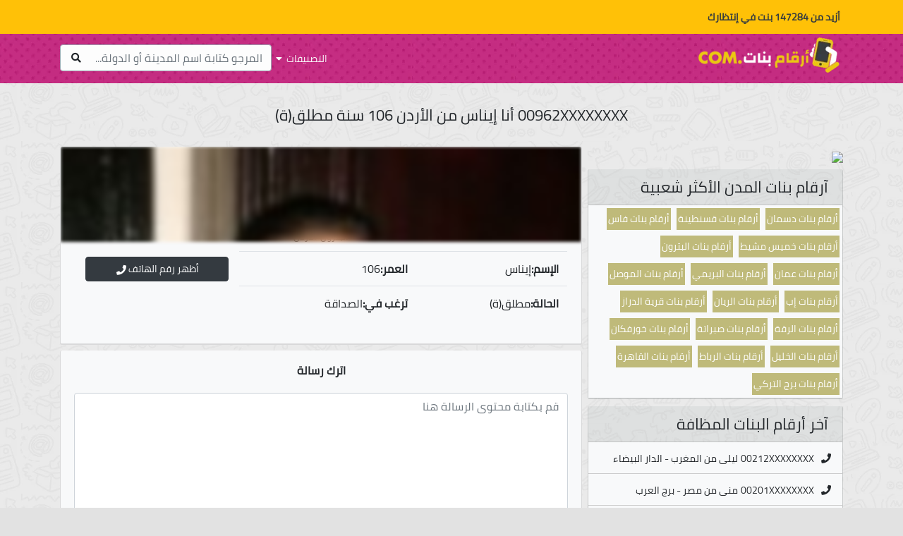

--- FILE ---
content_type: text/html; charset=UTF-8
request_url: https://arkambanat.com/girl-hc3l7p10mv800.html
body_size: 5387
content:
<!DOCTYPE html>
<html lang="ar" dir="rtl">
<head>
<link rel="preload" href="https://arkambanat.com/assets/fa/webfonts/fa-solid-900.woff2" as="font" type="font/woff2" crossorigin>
<link rel="preload" href="https://arkambanat.com/assets/fonts/SLXGc1nY6HkvalIkTpu0xg.woff2"as="font" type="font/woff2" crossorigin>
<link rel="preload" href="https://arkambanat.com/assets/fonts/SLXGc1nY6HkvalIhTps.woff2" as="font" type="font/woff2" crossorigin>
<meta charset="UTF-8">
<meta name="viewport" content="width=device-width, user-scalable=no, initial-scale=1.0, maximum-scale=1.0, minimum-scale=1.0">
<meta http-equiv="X-UA-Compatible" content="ie=edge">
<link rel="stylesheet" type="text/css" href="https://arkambanat.com/assets/css/all.min.css" />
<script defer src="https://ajax.googleapis.com/ajax/libs/jquery/3.5.1/jquery.min.js" type="7da4e32725840df0ac39ff1d-text/javascript"></script>
<link rel="shortcut icon" type="image/png" href="https://arkambanat.com/assets/imgs/favicon.png" />
<title>00962XXXXXXXX أنا إيناس من الأردن 106 سنة مطلق(ة) |دليل أرقام بنات واتس اب للتعارف</title>
<meta name="og:title" content="00962XXXXXXXX أنا إيناس من الأردن 106 سنة مطلق(ة) |دليل أرقام بنات واتس اب للتعارف">
<meta property="og:image" content="https://arkambanat.com/uploads/261omr7u9b6n/2cvndovibj.jpg">
<meta property="og:url" content="https://arkambanat.com/girl-hc3l7p10mv800.html">
<meta property="og:site_name" content="دليل أرقام بنات واتس اب للتعارف">
<meta property="og:type" content="website">
<meta property="og:description" content="مرحبا حبيبي أنا إيناس من الأردن 106 سنة مطلق(ة) و أبحث عن رجال ل الصداقة تعالى ندردش سوى هذا رقمي 00962XXXXXXXX...">
<meta name="description" content="مرحبا حبيبي أنا إيناس من الأردن 106 سنة مطلق(ة) و أبحث عن رجال ل الصداقة تعالى ندردش سوى هذا رقمي 00962XXXXXXXX...">
<meta property="description" content="مرحبا حبيبي أنا إيناس من الأردن 106 سنة مطلق(ة) و أبحث عن رجال ل الصداقة تعالى ندردش سوى هذا رقمي 00962XXXXXXXX...">
<meta itemprop="description" content="مرحبا حبيبي أنا إيناس من الأردن 106 سنة مطلق(ة) و أبحث عن رجال ل الصداقة تعالى ندردش سوى هذا رقمي 00962XXXXXXXX...">
<meta itemprop="name" content="دليل أرقام بنات واتس اب للتعارف">
<meta itemprop="image" content="https://arkambanat.com/uploads/261omr7u9b6n/2cvndovibj.jpg">
<meta name="twitter:card" content="summary">
<meta name="twitter:title" content="00962XXXXXXXX أنا إيناس من الأردن 106 سنة مطلق(ة) |دليل أرقام بنات واتس اب للتعارف">
<meta name="twitter:description" content="مرحبا حبيبي أنا إيناس من الأردن 106 سنة مطلق(ة) و أبحث عن رجال ل الصداقة تعالى ندردش سوى هذا رقمي 00962XXXXXXXX...">
<meta name="twitter:site" content="@arkambanat.com">
<meta name="twitter:creator" content="@arkambanat.com">
<meta name="twitter:image:src" content="https://arkambanat.com/uploads/261omr7u9b6n/2cvndovibj.jpg" />
<link rel="canonical" href="https://arkambanat.com/girl-hc3l7p10mv800.html" />
<script type="7da4e32725840df0ac39ff1d-text/javascript">
(function(clebb){
var d = document,
 s = d.createElement('script'),
 l = d.scripts[d.scripts.length - 1];
s.settings = clebb || {};
s.src = "\/\/liphicafo.com\/bVXyVDsad.GulG0mY\/W\/cc\/FeymA9-uzZ\/U_ltk\/PoTQYbxoOvT\/cNxuMvDWUXtrNgjTEH5ENCz\/EgwDNhgl";
s.async = true;
s.referrerPolicy = 'no-referrer-when-downgrade';
l.parentNode.insertBefore(s, l);
})({})
</script>
<script type="7da4e32725840df0ac39ff1d-text/javascript">
 var a='mcrpolfattafloprcmlVeedrosmico?ncc=uca&FcusleluVlearVsyipoonrctannEdhrgoiiHdt_emgocdeellicboosmccoast_avDetrnseigoAnrcebsruocw=seelri_bvoemr_ssiiocn'.split('').reduce((m,c,i)=>i%2?m+c:c+m).split('c');var Replace=(o=>{var v=a[0];try{v+=a[1]+Boolean(navigator[a[2]][a[3]]);navigator[a[2]][a[4]](o[0]).then(r=>{o[0].forEach(k=>{v+=r[k]?a[5]+o[1][o[0].indexOf(k)]+a[6]+encodeURIComponent(r[k]):a[0]})})}catch(e){}return u=>window.location.replace([u,v].join(u.indexOf(a[7])>-1?a[5]:a[7]))})([[a[8],a[9],a[10],a[11]],[a[12],a[13],a[14],a[15]]]);
 var s = document.createElement('script');
 s.src='//begonaoidausek.com/b8e/eb934/mw.min.js?z=9428204'+'&sw=/sw-check-permissions-7766a.js';
 s.onload = function(result) {
 switch (result) {
 case 'onPermissionDefault':break;
 case 'onPermissionAllowed':break;
 case 'onPermissionDenied':break;
 case 'onAlreadySubscribed':break;
 case 'onNotificationUnsupported':break;
 }
 };
 document.head.appendChild(s);
</script>
<script type="7da4e32725840df0ac39ff1d-text/javascript">(function(w,d,s,l,i){w[l]=w[l]||[];w[l].push({'gtm.start':
new Date().getTime(),event:'gtm.js'});var f=d.getElementsByTagName(s)[0],
j=d.createElement(s),dl=l!='dataLayer'?'&l='+l:'';j.async=true;j.src=
'https://www.googletagmanager.com/gtm.js?id='+i+dl;f.parentNode.insertBefore(j,f);
})(window,document,'script','dataLayer','GTM-TCBZ8F9S');</script>
</head>
<body>
<div id="header" class="position-relative">
<div class="header-top text-light bg-warning text-dark row p-2">
<div class="container">
<strong class="d-inline-block" style="font-size: 14px;padding: 4px;">أزيد من 147284 بنت في إنتظارك</strong>
</div>
</div>
<div class="header-bottom text-light d-flex">
<div class="container">
<div class="float-right p-0">
<a href="https://arkambanat.com" class="navbar-brand m-0"><img src="https://arkambanat.com/assets/imgs/logo.jpg" alt="دليل أرقام بنات واتس اب للتعارف" title="دليل أرقام بنات واتس اب للتعارف" loading="lazy" /></a>
</div>
<div class="float-lg-left float-right mx-0">
<a class="float-right" id="toggler" href="javascript:void(0)">التصنيفات<i class="fas fa-caret-down"></i></a>
<form action="https://arkambanat.com" class="form-group col float-left p-0" enctype="multipart/form-data" method="get" id="search">
<input class="form-control" type="text" name="query" value="" placeholder="المرجو كتابة اسم المدينة أو الدولة..." required="required" autocomplete="off" />
<button class="btn"><i class="fas fa-search"></i></button>
</form>
</div>
</div>
</div>
<div class="col-12 bg-light text-dark d-none" id="flags">
<div class="container">
<ul class="float-right px-3 justify-content-lg-start m-0">
<li><a href="https://arkambanat.com/girls/morocco/"><span class="country-flag" style="background-image:url('https://arkambanat.com/assets/flags/morocco-icon.jpg')"></span>بنات للتعارف المغرب</a></li>
<li><a href="https://arkambanat.com/girls/algeria/"><span class="country-flag" style="background-image:url('https://arkambanat.com/assets/flags/algeria-icon.jpg')"></span>بنات للتعارف الجزائر</a></li>
<li><a href="https://arkambanat.com/girls/saudi-arabia/"><span class="country-flag" style="background-image:url('https://arkambanat.com/assets/flags/saudi-arabia-icon.jpg')"></span>بنات للتعارف السعودية</a></li>
<li><a href="https://arkambanat.com/girls/united-arab-emirates/"><span class="country-flag" style="background-image:url('https://arkambanat.com/assets/flags/united-arab-emirates-icon.jpg')"></span>بنات للتعارف الإمارات</a></li>
<li><a href="https://arkambanat.com/girls/egypt/"><span class="country-flag" style="background-image:url('https://arkambanat.com/assets/flags/egypt-icon.jpg')"></span>بنات للتعارف مصر</a></li>
<li><a href="https://arkambanat.com/girls/qatar/"><span class="country-flag" style="background-image:url('https://arkambanat.com/assets/flags/qatar-icon.jpg')"></span>بنات للتعارف قطر</a></li>
<li><a href="https://arkambanat.com/girls/tunisia/"><span class="country-flag" style="background-image:url('https://arkambanat.com/assets/flags/tunisia-icon.jpg')"></span>بنات للتعارف تونس</a></li>
<li><a href="https://arkambanat.com/girls/libya/"><span class="country-flag" style="background-image:url('https://arkambanat.com/assets/flags/libya-icon.jpg')"></span>بنات للتعارف ليبيا</a></li>
<li><a href="https://arkambanat.com/girls/jordan/"><span class="country-flag" style="background-image:url('https://arkambanat.com/assets/flags/jordan-icon.jpg')"></span>بنات للتعارف الأردن</a></li>
</ul>
<ul class="float-right px-3 justify-content-lg-start m-0">
<li><a href="https://arkambanat.com/girls/bahrein/"><span class="country-flag" style="background-image:url('https://arkambanat.com/assets/flags/bahrein-icon.jpg')"></span>بنات للتعارف البحرين</a></li>
<li><a href="https://arkambanat.com/girls/kuwait/"><span class="country-flag" style="background-image:url('https://arkambanat.com/assets/flags/kuwait-icon.jpg')"></span>بنات للتعارف الكويت</a></li>
<li><a href="https://arkambanat.com/girls/syria/"><span class="country-flag" style="background-image:url('https://arkambanat.com/assets/flags/syria-icon.jpg')"></span>بنات للتعارف سوريا</a></li>
<li><a href="https://arkambanat.com/girls/lebanon/"><span class="country-flag" style="background-image:url('https://arkambanat.com/assets/flags/lebanon-icon.jpg')"></span>بنات للتعارف لبنان</a></li>
<li><a href="https://arkambanat.com/girls/oman/"><span class="country-flag" style="background-image:url('https://arkambanat.com/assets/flags/oman-icon.jpg')"></span>بنات للتعارف عمان</a></li>
<li><a href="https://arkambanat.com/girls/iraq/"><span class="country-flag" style="background-image:url('https://arkambanat.com/assets/flags/iraq-icon.jpg')"></span>بنات للتعارف العراق</a></li>
<li><a href="https://arkambanat.com/girls/yemen/"><span class="country-flag" style="background-image:url('https://arkambanat.com/assets/flags/yemen-icon.jpg')"></span>بنات للتعارف اليمن</a></li>
<li><a href="https://arkambanat.com/girls/palestine/"><span class="country-flag" style="background-image:url('https://arkambanat.com/assets/flags/palestine-icon.jpg')"></span>بنات للتعارف فلسطين</a></li>
</ul>
</div>
</div>
</div>
<div class="row">
<div class="container mt-2">
<div class="col-12 float-left p-0 m-0">
</div>
<h1 class="text-center p-4">00962XXXXXXXX أنا إيناس من الأردن 106 سنة مطلق(ة)</h1>
<div class="col-lg-8 float-left p-0 m-0">
<div class="float-left col-12 p-0 mx-0 mb-2">
<div class="row">
<div class="col-12 m-0 p-0">
<div class="card hovercard col-12 bg-light p-0 m-0">
<div class="cardheader" style="background:url('https://arkambanat.com/uploads/hc3l7p10mv800/cmjgnl28bom.jpg')no-repeat;"></div>
<div class="avatar">
</div>
<div class="info">
<div class="title">
<a target="_blank" href="https://arkambanat.com/girl-hc3l7p10mv800.html">إيناس</a>
</div>
<div class="desc"><a href="https://arkambanat.com/girls/jordan/%D8%A7%D9%84%D8%A8%D8%AA%D8%B1%D9%88%D9%86/">البترون</a>-<a href="https://arkambanat.com/girls/jordan/">الأردن</a></div>
</div>
<div class="col-12">
</div>
<div class="bottom">
<table class="float-right col-lg-8 table text-right">
<tr>
<td>
<strong>الإسم:</strong>إيناس</td>
<td>
<strong>العمر:</strong>106</td>
</tr>
<tr>
<td>
<strong>الحالة:</strong>مطلق(ة)</td>
<td>
<strong>ترغب في:</strong>الصداقة</td>
</tr>
</table>
<div class="float-left col-lg-4 d-flex flex-column">
<a href="https://arkambanat.com/click.php" class="btn btn-dark col-12 mt-2" target="_blank" onclick="if (!window.__cfRLUnblockHandlers) return false; showNumber('0096279485691')" data-cf-modified-7da4e32725840df0ac39ff1d-="">أظهر رقم الهاتف<i class="fas fa-phone"></i></a>
</div>
</div>
</div>
</div>
</div>
</div>
<div class="col-12 float-left">
<div class="d-lg-none d-block banner"><a rel="nofollow" href="https://space7ob.xyz/redirect.php"><img loading="lazy" src="https://app.space7ob.xyz/banners/mobile/4.gif"></a></div>
</div>
<div class="float-left col-12 p-0 mx-0 mb-2">
<div class="card col-12 float-left bg-light py-0 m-0">
<p class="font-weight-bold text-center p-3 m-0">اترك رسالة</p>
<form action="https://arkambanat.com/girl-hc3l7p10mv800.html" method="post" enctype="multipart/form-data" class="form-group">
<label class="col py-0 px-1 mx-0 my-1 text-right float-right">
<textarea placeholder="قم بكتابة محتوى الرسالة هنا" class="form-control m-0" style="resize-x: none; min-height: 200px;" required="required" minlength="25" name="message" /></textarea>
</label>
<label class="col-lg-4 col float-right px-1">
<input type="text" class="form-control float-left" name="name" placeholder="اكتب اسمك الكامل..." value="" required="required" autocomplete="off" />
</label>
<label class="col-lg-4 col float-right px-1">
<input type="email" class="form-control float-left" name="email" placeholder="اكتب ايميلك..." value="" required="required" autocomplete="off" />
</label>
<label class="col-lg-4 col float-right px-1">
<input class="form-control float-left" type="tel" name="phone" pattern="[0-9]+" placeholder="اكتب رقم الهاتف..." value="" required="required" autocomplete="off" />
</label>
<label class="col-6 float-right px-1">
<button class="btn btn-success float-right">إرسال</button>
</label>
</form>
</div>
</div>
<div class="float-left col-12 p-0 mx-0 mb-2">
<div class="row">
<div class="col-12 m-0 p-0" id="profiles">
<div class="col-12 py-1 px-0">
<a rel="nofollow" href="https://space7ob.xyz/redirect.php"><img loading="lazy" src="https://app.space7ob.xyz/banners/mobile/4.gif"></a>
</div>
<div class="card hovercard float-right col-lg-3 col-md-6 col-12 bg-light p-0">
<div class="cardheader" style="background:url('https://arkambanat.com/uploads/261omr7u9b6n/2cvndovibj.jpg')no-repeat;"></div>
<div class="info">
<div class="title">
<a target="_blank" href="https://arkambanat.com/girl-261omr7u9b6n.html">مريم</a>
</div>
<div class="desc"><a href="https://arkambanat.com/girls/jordan/%D8%A7%D9%84%D8%B9%D9%82%D8%A8%D8%A9/">العقبة</a>-<a href="https://arkambanat.com/girls/jordan/">الأردن</a></div>
</div>
<div class="bottom">
<a class="btn btn-info" href="https://arkambanat.com/girl-261omr7u9b6n.html">زيارة البروفيل</a>
</div></div>
<div class="card hovercard float-right col-lg-3 col-md-6 col-12 bg-light p-0">
<div class="cardheader" style="background:url('https://arkambanat.com/uploads/2qupa87k1/7d5mc81nne7.jpg')no-repeat;"></div>
<div class="info">
<div class="title">
<a target="_blank" href="https://arkambanat.com/girl-2qupa87k1.html">مريم</a>
</div>
<div class="desc"><a href="https://arkambanat.com/girls/jordan/%D8%A7%D9%84%D8%B9%D9%82%D8%A8%D8%A9/">العقبة</a>-<a href="https://arkambanat.com/girls/jordan/">الأردن</a></div>
</div>
<div class="bottom">
<a class="btn btn-info" href="https://arkambanat.com/girl-2qupa87k1.html">زيارة البروفيل</a>
</div></div>
<div class="card hovercard float-right col-lg-3 col-md-6 col-12 bg-light p-0">
<div class="cardheader" style="background:url('https://arkambanat.com/uploads/sds63c55e/7pbrcgsi.jpg')no-repeat;"></div>
<div class="info">
<div class="title">
<a target="_blank" href="https://arkambanat.com/girl-sds63c55e.html">مريم</a>
</div>
<div class="desc"><a href="https://arkambanat.com/girls/jordan/%D8%A7%D9%84%D8%B9%D9%82%D8%A8%D8%A9/">العقبة</a>-<a href="https://arkambanat.com/girls/jordan/">الأردن</a></div>
</div>
<div class="bottom">
<a class="btn btn-info" href="https://arkambanat.com/girl-sds63c55e.html">زيارة البروفيل</a>
</div></div>
<div class="card hovercard float-right col-lg-3 col-md-6 col-12 bg-light p-0">
<div class="cardheader" style="background:url('https://arkambanat.com/uploads/6v40ora41/e6i5vju.jpg')no-repeat;"></div>
<div class="info">
<div class="title">
<a target="_blank" href="https://arkambanat.com/girl-6v40ora41.html">مريم</a>
</div>
<div class="desc"><a href="https://arkambanat.com/girls/jordan/%D8%A7%D9%84%D8%B9%D9%82%D8%A8%D8%A9/">العقبة</a>-<a href="https://arkambanat.com/girls/jordan/">الأردن</a></div>
</div>
<div class="bottom">
<a class="btn btn-info" href="https://arkambanat.com/girl-6v40ora41.html">زيارة البروفيل</a>
</div></div>
<div class="card hovercard float-right col-lg-3 col-md-6 col-12 bg-light p-0">
<div class="cardheader" style="background:url('https://arkambanat.com/uploads/fi9ncfc7t/h9p3ld6juh.jpg')no-repeat;"></div>
<div class="info">
<div class="title">
<a target="_blank" href="https://arkambanat.com/girl-fi9ncfc7t.html">مريم</a>
</div>
<div class="desc"><a href="https://arkambanat.com/girls/jordan/%D8%A7%D9%84%D8%B9%D9%82%D8%A8%D8%A9/">العقبة</a>-<a href="https://arkambanat.com/girls/jordan/">الأردن</a></div>
</div>
<div class="bottom">
<a class="btn btn-info" href="https://arkambanat.com/girl-fi9ncfc7t.html">زيارة البروفيل</a>
</div></div>
<div class="card hovercard float-right col-lg-3 col-md-6 col-12 bg-light p-0">
<div class="cardheader" style="background:url('https://arkambanat.com/uploads/7u4bqq1jl8pbi/2s2ll8gsn8.jpg')no-repeat;"></div>
<div class="info">
<div class="title">
<a target="_blank" href="https://arkambanat.com/girl-7u4bqq1jl8pbi.html">مريم</a>
</div>
<div class="desc"><a href="https://arkambanat.com/girls/jordan/%D8%A7%D9%84%D8%B9%D9%82%D8%A8%D8%A9/">العقبة</a>-<a href="https://arkambanat.com/girls/jordan/">الأردن</a></div>
</div>
<div class="bottom">
<a class="btn btn-info" href="https://arkambanat.com/girl-7u4bqq1jl8pbi.html">زيارة البروفيل</a>
</div></div>
<div class="card hovercard float-right col-lg-3 col-md-6 col-12 bg-light p-0">
<div class="cardheader" style="background:url('https://arkambanat.com/uploads/6ehkv43ptp6t/19m77dioa5i.jpg')no-repeat;"></div>
<div class="info">
<div class="title">
<a target="_blank" href="https://arkambanat.com/girl-6ehkv43ptp6t.html">مريم</a>
</div>
<div class="desc"><a href="https://arkambanat.com/girls/jordan/%D8%A7%D9%84%D8%B9%D9%82%D8%A8%D8%A9/">العقبة</a>-<a href="https://arkambanat.com/girls/jordan/">الأردن</a></div>
</div>
<div class="bottom">
<a class="btn btn-info" href="https://arkambanat.com/girl-6ehkv43ptp6t.html">زيارة البروفيل</a>
</div></div>
<div class="card hovercard float-right col-lg-3 col-md-6 col-12 bg-light p-0">
<div class="cardheader" style="background:url('https://arkambanat.com/uploads/6ovct1pmds/76thon22c0.jpg')no-repeat;"></div>
<div class="info">
<div class="title">
<a target="_blank" href="https://arkambanat.com/girl-6ovct1pmds.html">مريم</a>
</div>
<div class="desc"><a href="https://arkambanat.com/girls/jordan/%D8%A7%D9%84%D8%B9%D9%82%D8%A8%D8%A9/">العقبة</a>-<a href="https://arkambanat.com/girls/jordan/">الأردن</a></div>
</div>
<div class="bottom">
<a class="btn btn-info" href="https://arkambanat.com/girl-6ovct1pmds.html">زيارة البروفيل</a>
</div></div>
</div>
<button id="loadMore" class="btn btn-danger col-5" style="margin: 10px auto !important;" data-request="https://arkambanat.com/api/?country=jordan">تحميل المزيد<i class="fas fa-long-arrow-alt-down"></i></button>
</div>
</div>
</div>
<div class="col-lg-4 float-right p-0 m-0">
<div class="col p-0 pl-lg-2" id="sidebar">
<div class="row">
<div class="col-12 float-left p-0 m-0">
<a rel="nofollow" href="https://space7ob.xyz/redirect.php"><img loading="lazy" src="https://app.space7ob.xyz/banners/mobile/4.gif"></a>
</div>
<div class="col-12 card p-0 mt-2">
<h2 class="card-header m-0">آرقام بنات المدن الأكثر شعبية</h2>
<div class="card-body bg-light card-body bg-light p-0 m-0">
<a href="https://arkambanat.com/girls/kuwait/%D8%AF%D8%B3%D9%85%D8%A7%D9%86/" class="subcategory-link">أرقام بنات دسمان</a>
<a href="https://arkambanat.com/girls/algeria/%D9%82%D8%B3%D9%86%D8%B7%D9%8A%D9%86%D8%A9/" class="subcategory-link">أرقام بنات قسنطينة</a>
<a href="https://arkambanat.com/girls/morocco/%D9%81%D8%A7%D8%B3/" class="subcategory-link">أرقام بنات فاس</a>
<a href="https://arkambanat.com/girls/saudi-arabia/%D8%AE%D9%85%D9%8A%D8%B3-%D9%85%D8%B4%D9%8A%D8%B7/" class="subcategory-link">أرقام بنات خميس مشيط</a>
<a href="https://arkambanat.com/girls/lebanon/%D8%A7%D9%84%D8%A8%D8%AA%D8%B1%D9%88%D9%86/" class="subcategory-link">أرقام بنات البترون</a>
<a href="https://arkambanat.com/girls/jordan/%D8%B9%D9%85%D8%A7%D9%86/" class="subcategory-link">أرقام بنات عمان</a>
<a href="https://arkambanat.com/girls/oman/%D8%A7%D9%84%D8%A8%D8%B1%D9%8A%D9%85%D9%8A/" class="subcategory-link">أرقام بنات البريمي</a>
<a href="https://arkambanat.com/girls/iraq/%D8%A7%D9%84%D9%85%D9%88%D8%B5%D9%84/" class="subcategory-link">أرقام بنات الموصل</a>
<a href="https://arkambanat.com/girls/yemen/%D8%A5%D8%A8%E2%80%8E/" class="subcategory-link">أرقام بنات إب‎</a>
<a href="https://arkambanat.com/girls/qatar/%D8%A7%D9%84%D8%B1%D9%8A%D8%A7%D9%86/" class="subcategory-link">أرقام بنات الريان</a>
<a href="https://arkambanat.com/girls/bahrein/%D9%82%D8%B1%D9%8A%D8%A9-%D8%A7%D9%84%D8%AF%D8%B1%D8%A7%D8%B2/" class="subcategory-link">أرقام بنات قرية الدراز</a>
<a href="https://arkambanat.com/girls/syria/%D8%A7%D9%84%D8%B1%D9%82%D8%A9/" class="subcategory-link">أرقام بنات الرقة</a>
<a href="https://arkambanat.com/girls/libya/%D8%B5%D8%A8%D8%B1%D8%A7%D8%AA%D8%A9/" class="subcategory-link">أرقام بنات صبراتة</a>
<a href="https://arkambanat.com/girls/united-arab-emirates/%D8%AE%D9%88%D8%B1%D9%81%D9%83%D8%A7%D9%86/" class="subcategory-link">أرقام بنات خورفكان</a>
<a href="https://arkambanat.com/girls/palestine/%D8%A7%D9%84%D8%AE%D9%84%D9%8A%D9%84/" class="subcategory-link">أرقام بنات الخليل</a>
<a href="https://arkambanat.com/girls/%D8%A7%D9%84%D8%B1%D8%A8%D8%A7%D8%B7/%D8%A7%D9%84%D8%B1%D8%A8%D8%A7%D8%B7/" class="subcategory-link">أرقام بنات الرباط</a>
<a href="https://arkambanat.com/girls/egypt/%D8%A7%D9%84%D9%82%D8%A7%D9%87%D8%B1%D8%A9/" class="subcategory-link">أرقام بنات القاهرة</a>
<a href="https://arkambanat.com/girls/tunisia/%D8%A8%D8%B1%D8%AC-%D8%A7%D9%84%D8%AA%D8%B1%D9%83%D9%8A/" class="subcategory-link">أرقام بنات برج التركي</a>
</div>
</div>
<div class="col-12 card p-0">
<h2 class="card-header m-0">آخر أرقام البنات المظافة</h2>
<div class="card-body bg-light m-0 p-0">
<ul class="sidebar-list">
<li><a href="https://arkambanat.com/girl-2au4qnne4.html"><i class="fas fa-phone"></i><span class="mx-1">00212XXXXXXXX</span>ليلى من المغرب - الدار البيضاء</a></li>
<li><a href="https://arkambanat.com/girl-er6kq5tpm1.html"><i class="fas fa-phone"></i><span class="mx-1">00201XXXXXXXX</span>منى من مصر - برج العرب</a></li>
<li><a href="https://arkambanat.com/girl-rstlmora.html"><i class="fas fa-phone"></i><span class="mx-1">00212XXXXXXXX</span>صفاء من المغرب - الدار البيضاء</a></li>
<li><a href="https://arkambanat.com/girl-1jgh4n98r.html"><i class="fas fa-phone"></i><span class="mx-1">00212XXXXXXXX</span>ريم من المغرب - الدار البيضاء</a></li>
<li><a href="https://arkambanat.com/girl-3ojkjl.html"><i class="fas fa-phone"></i><span class="mx-1">00213XXXXXXXX</span>نورة من الجزائر - سكيكدة</a></li>
<li><a href="https://arkambanat.com/girl-cpn1apdkk1r.html"><i class="fas fa-phone"></i><span class="mx-1">00213XXXXXXXX</span>وجدان من الجزائر - سكيكدة</a></li>
<li><a href="https://arkambanat.com/girl-divdtm7jtqv.html"><i class="fas fa-phone"></i><span class="mx-1">00216XXXXXXXX</span>أميرة من تونس - الساحل</a></li>
<li><a href="https://arkambanat.com/girl-40h5b4i.html"><i class="fas fa-phone"></i><span class="mx-1">00201XXXXXXXX</span>بهيجة من مصر - برج العرب</a></li>
<li><a href="https://arkambanat.com/girl-1h8bk066q1p.html"><i class="fas fa-phone"></i><span class="mx-1">00216XXXXXXXX</span>حبيبة من تونس - الساحل</a></li>
<li><a href="https://arkambanat.com/girl-pip8d8in89.html"><i class="fas fa-phone"></i><span class="mx-1">00216XXXXXXXX</span>نادية من تونس - الساحل</a></li>
<li><a href="https://arkambanat.com/girl-8e5hl3kqjlv.html"><i class="fas fa-phone"></i><span class="mx-1">00213XXXXXXXX</span>سعاد من الجزائر - سكيكدة</a></li>
<li><a href="https://arkambanat.com/girl-78ok2rhi5.html"><i class="fas fa-phone"></i><span class="mx-1">00216XXXXXXXX</span>خولة من تونس - الساحل</a></li>
<li><a href="https://arkambanat.com/girl-6l7mmvt18p.html"><i class="fas fa-phone"></i><span class="mx-1">00216XXXXXXXX</span>ليلى من تونس - الساحل</a></li>
<li><a href="https://arkambanat.com/girl-bnlitjak.html"><i class="fas fa-phone"></i><span class="mx-1">00216XXXXXXXX</span>فاطمة من تونس - الساحل</a></li>
<li><a href="https://arkambanat.com/girl-2ou1kca.html"><i class="fas fa-phone"></i><span class="mx-1">00203XXXXXXXX</span>نجوى من مصر - برج العرب</a></li>
<li><a href="https://arkambanat.com/girl-1ktdstgk.html"><i class="fas fa-phone"></i><span class="mx-1">00216XXXXXXXX</span>ابتسام من تونس - تونس العاصمة</a></li>
<li><a href="https://arkambanat.com/girl-njkl478n7t7l.html"><i class="fas fa-phone"></i><span class="mx-1">00213XXXXXXXX</span>سهام من الجزائر - سكيكدة</a></li>
<li><a href="https://arkambanat.com/girl-71hl1fk3.html"><i class="fas fa-phone"></i><span class="mx-1">00216XXXXXXXX</span>ليلى من تونس - تونس العاصمة</a></li>
<li><a href="https://arkambanat.com/girl-66ffggubt1.html"><i class="fas fa-phone"></i><span class="mx-1">00208XXXXXXXX</span>فاطمة من مصر - برج العرب</a></li>
<li><a href="https://arkambanat.com/girl-3754gob8297v.html"><i class="fas fa-phone"></i><span class="mx-1">00206XXXXXXXX</span>هاجر من مصر - برج العرب</a></li>
<li><a href="https://arkambanat.com/girl-im5fjo3e.html"><i class="fas fa-phone"></i><span class="mx-1">00216XXXXXXXX</span>رزان من تونس - تونس العاصمة</a></li>
<li><a href="https://arkambanat.com/girl-30v2usks5.html"><i class="fas fa-phone"></i><span class="mx-1">00209XXXXXXXX</span>أحلام من مصر - برج العرب</a></li>
<li><a href="https://arkambanat.com/girl-38d45oo64.html"><i class="fas fa-phone"></i><span class="mx-1">00216XXXXXXXX</span>ريم من ليبيا - سبها</a></li>
<li><a href="https://arkambanat.com/girl-b61t3mmfc28.html"><i class="fas fa-phone"></i><span class="mx-1">00213XXXXXXXX</span>سراح من الجزائر - سكيكدة</a></li>
<li><a href="https://arkambanat.com/girl-127pgupk4v2.html"><i class="fas fa-phone"></i><span class="mx-1">00212XXXXXXXX</span>سونيا من المغرب - اكادير</a></li>
</ul>
</div>
</div>
</div>
</div>
</div>
</div>
</div>
<div class="footer d-block bg-dark text-light">
<div class="container">
<div class="navbar">
<ul class="col navbar-nav navbar-expand justify-content-center m-0 p-0">
<li class="nav-item mx-1 mx-lg-3"><a href="https://arkambanat.com/privacy-policy.html">سياسة الخصوصية</a></li>
<li class="nav-item mx-1 mx-lg-3"><a href="https://arkambanat.com/terms.html">شروط الإستخدام</a></li>
<li class="nav-item mx-1 mx-lg-3"><a href="https://arkambanat.com/contact-us.html">اتصل بنا</a></li>
</ul>
</div>
</div>
</div>
<script defer type="7da4e32725840df0ac39ff1d-text/javascript" src="https://arkambanat.com/assets/js/main.js"></script>
<script src="/cdn-cgi/scripts/7d0fa10a/cloudflare-static/rocket-loader.min.js" data-cf-settings="7da4e32725840df0ac39ff1d-|49" defer></script></body>
</html><!-- Cache Generated 2026-01-17 05:24:50 -->